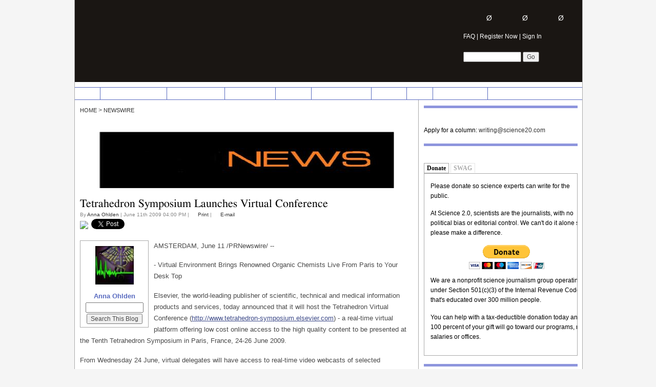

--- FILE ---
content_type: text/html; charset=utf-8
request_url: https://www.science20.com/newswire/tetrahedron_symposium_launches_virtual_conference
body_size: 11696
content:
 <!DOCTYPE html PUBLIC "-//W3C//DTD XHTML+RDFa 1.1//EN" "https://www.w3.org/MarkUp/DTD/xhtml-rdfa-2.dtd">
<html xmlns="https://www.w3.org/1999/xhtml" xml:lang="en" lang="en" dir="ltr" prefix="og: https://ogp.me/ns#">
  <head>
<meta http-equiv="Content-Type" content="text/html; charset=utf-8" />
    <meta name="y_key" content="1ea98b45ef864399" />
    <title>Tetrahedron Symposium Launches Virtual Conference | Science 2.0</title>
    <base href="https://www.science20.com/" />
    <meta http-equiv="Content-Type" content="text/html; charset=utf-8" />
<link rel="shortcut icon" href="/files/sbv2_favicon.ico" type="image/x-icon" />
<meta property="og:site_name" content="Science 2.0" />
<meta property="og:title" content="Tetrahedron Symposium Launches Virtual Conference" />
<meta name="description" content="AMSTERDAM, June 11 /PRNewswire/ -- - Virtual Environment Brings Renowned Organic Chemists Live From Paris to Your Desk Top Elsevier, the world-leading publisher of scientific, technical and medical information products and services, today announced that it will host the Tetrahedron Virtual Conference (http://www.tetrahedron-symposium.elsevier.com)" />
<meta name="dcterms.description" content="AMSTERDAM, June 11 /PRNewswire/ -- - Virtual Environment Brings Renowned Organic Chemists Live From Paris to Your Desk Top Elsevier, the world-leading publisher of scientific, technical and medical information products and services, today announced that it will host the Tetrahedron Virtual Conference (http://www.tetrahedron-symposium.elsevier.com)" />
<meta property="og:description" content="AMSTERDAM, June 11 /PRNewswire/ -- - Virtual Environment Brings Renowned Organic Chemists Live From Paris to Your Desk Top Elsevier, the world-leading publisher of scientific, technical and medical information products and services, today announced that it will host the Tetrahedron Virtual Conference (http://www.tetrahedron-symposium.elsevier.com)" />
<meta name="dcterms.date" content="2014-08-27T00:00:00Z" />
<meta property="og:type" content="website" />
<link rel="canonical" href="https://www.science20.com/newswire/tetrahedron_symposium_launches_virtual_conference" />
<meta property="og:url" content="https://www.science20.com/newswire/tetrahedron_symposium_launches_virtual_conference" />
<meta name="revisit-after" content="1 day" />
    <link type="text/css" rel="stylesheet" media="all" href="/files/css/css_a9fd3e87d190215c57b1d6692927579f.css" />
    <script type="text/javascript" src="/files/js/js_9e62637dbd2a61c6393d24bc2626c237.js"></script>
<script type="text/javascript">
<!--//--><![CDATA[//><!--
jQuery.extend(Drupal.settings, { "basePath": "/", "colorbox": { "transition": "elastic", "speed": 350, "opacity": "0.85", "slideshow": false, "slideshowAuto": false, "slideshowSpeed": 2500, "slideshowStart": "", "slideshowStop": "", "current": "{current} of {total}", "previous": "« Prev", "next": "Next »", "close": "Close", "overlayClose": true, "maxWidth": "100%", "maxHeight": "100%" }, "disqus": { "url": "https://www.science20.com/newswire/tetrahedron_symposium_launches_virtual_conference", "title": "Tetrahedron Symposium Launches Virtual Conference", "identifier": "node/54413", "shortname": "science20" }, "quicktabs": { "qt_forumswag": { "tabs": [ 0, 0 ] }, "qt_whatshappening": { "tabs": [ 0, 0, 0 ] }, "qt_group": { "tabs": [ 0, 0 ] } } });
//--><!]]>
</script>
<script type="text/javascript">
<!--//--><![CDATA[//><!--
if (Drupal.jsEnabled) { $(document).ready(function() { $('body').addClass('yui-skin-sam'); } ); };
//--><!]]>
</script>
    <!--[if lt IE 7]>
      <link type="text/css" rel="stylesheet" media="all" href="/sites/all/themes/sbv2/fix-ie.css" />      
    <![endif]-->
<!-- Start of StatCounter Code -->
<script type="text/javascript">
sc_project=2137425; 
sc_invisible=1; 
sc_partition=19; 
sc_security="78b6c8d2"; 
sc_remove_link=1; 
</script>
 <script type="text/javascript" src="https://www.statcounter.com/counter/counter.js"></script>
<!-- End of StatCounter Code -->
<!-- Place this tag in your head or just before your close body tag -->
<script type="text/javascript">

  var _gaq = _gaq || [];
  _gaq.push(['_setAccount', 'UA-34927599-1']);
  _gaq.push(['_trackPageview']);

  (function() {
    var ga = document.createElement('script'); ga.type = 'text/javascript'; ga.async = true;
    ga.src = ('https:' == document.location.protocol ? 'https://ssl' : 'https://www') + '.google-analytics.com/ga.js';
    var s = document.getElementsByTagName('script')[0]; s.parentNode.insertBefore(ga, s);
  })();

</script>

<script async src="https://pagead2.googlesyndication.com/pagead/js/adsbygoogle.js?client=ca-pub-6970870301883802"
     crossorigin="anonymous"></script>

  </head>
  
    <body><noscript><div class="statcounter"><img class="statcounter" src="https://c20.statcounter.com/2137425/0/78b6c8d2/1/" alt="web stats" /></div></noscript>
  <div id="w_mask"></div>
  <div id="page-wrapper">
  <div id="main-wrapper">
  <div id="header" class="main-header">
     <div id="media">
        <div id="logo" onclick="javascript:window.location.href='/';" ></div>
        <div id="ad-728" class="ad">  <div id="sb-block-block-32" class="sb-r-block">
        <div class="block-content"><script type="text/javascript"><!--
	e9 = new Object();
    e9.size = "728x90";
//--></script>
<script type="text/javascript" src="//tags.expo9.exponential.com/tags/ScientificBlogging/ROS/tags.js"></script>

</div>
</div>
</div>
     </div>
     <div id="header-tools" class="block">
                <div id="comment-counter">
           <div id="divTrackerBox"></div>
           <div id="tracker" class="tracker-disabled popup_tracker" title="Sign in and track comments on your writing...">
	   			   <div id="tracker_own"><a href="#" title="Sign in and see the total comments on articles you have written...">&Oslash;</a></div>
	   			   <div id="tracker_others"><a href="#" title="Sign in and see the follow-up comments to your comments posted...">&Oslash;</a></div>
	   			   <div id="tracker_friends"><a href="#" title="Sign in and see comments by people on your friends list...">&Oslash;</a></div>
           </div>
        </div>
        <a href="/faq">FAQ</a> | <a href="/user/register">Register Now</a> |  <a href="/user" class="popup_signin">Sign In</a>
        <div style="float:left;clear:left;width:100%;margin:0px;"><form action="/search/site"  accept-charset="UTF-8" method="post" id="search-theme-form">
<div><div id="search" class="container-inline">
  <div class="form-item" id="edit-search-theme-form-1-wrapper">
 <label for="edit-search-theme-form-1"> </label>
 <input type="text" maxlength="128" name="search_theme_form" id="edit-search-theme-form-1" size="15" value="" title="Enter the terms you wish to search for." class="form-text" />
</div>
<input type="submit" name="op" id="edit-submit" value="Go"  class="form-submit" />
<input type="hidden" name="form_build_id" id="form-a-wOXpLiDuzN9z5Om3Ji-FuxYVzVOrz-Nd-d3mVWrFA" value="form-a-wOXpLiDuzN9z5Om3Ji-FuxYVzVOrz-Nd-d3mVWrFA"  />
<input type="hidden" name="form_id" id="edit-search-theme-form" value="search_theme_form"  />
</div>

</div></form>
</div>       
        <div id="rss-e" class="" onmouseover="javascript:__show('rss-expand', this);" onmouseout="javascript:__hide('rss-expand');">
        <div id="rss-expand" >
           <div id="rss-wrapper" >
              <div class="rss-item rss-item-top"><a href="https://www.science20.com/rss.xml">Full Site</a></div>
              <div class="rss-item rss-item-top"><a href="https://www.science20.com/physical_sciences/feed">Physical Sciences</a></div>
              <div class="rss-item"><a href="https://www.science20.com/earth_sciences/feed">Earth Sciences</a></div>
              <div class="rss-item"><a href="https://www.science20.com/life_sciences/feed">Life Sciences</a></div>
              <div class="rss-item"><a href="https://www.science20.com/medicine/feed">Medicine</a></div>
              <div class="rss-item"><a href="https://www.science20.com/social_sciences/feed">Social Sciences</a></div>
              <div class="rss-item"><a href="https://www.science20.com/culture/feed">Culture</a></div>
              <div class="rss-item rss-item-bot rss-nwl"><img src="https://www.science20.com/sites/all/themes/sbv2/images/newl-sm.png" alt="" width="16" height="16" align="top" />&nbsp;<a href="https://visitor.r20.constantcontact.com/d.jsp?llr=ei7xirnab&p=oi&m=1114049868036">Newsletter</a></div>
           </div>
        </div>
        </div>
     </div>
  </div>
  <div id="nav">
     <div id="nav-elements-main">
                <ul id="nav-main" class="nav-menu">
<li><a href="/">HOME</a></li>
<li><a href="/physical_sciences">PHYSICAL SCIENCES</a><ul><li><a href="/physics">PHYSICS</a></li><li><a href="/space">SPACE</a></li><li><a href="/chemistry">CHEMISTRY</a></li><li><a href="/applied_physics">APPLIED PHYSICS</a></li><li><a href="/aerospace">AEROSPACE</a></li><li><a href="/optics">OPTICS</a></li></ul></li><li><a href="/earth_sciences">EARTH SCIENCES</a><ul><li><a href="/environment">ENVIRONMENT</a></li><li><a href="/energy">ENERGY</a></li><li><a href="/atmospheric">ATMOSPHERIC</a></li><li><a href="/paleontology">PALEONTOLOGY</a></li><li><a href="/geology">GEOLOGY</a></li><li><a href="/oceanography">OCEANOGRAPHY</a></li></ul></li><li><a href="/life_sciences">LIFE SCIENCES</a><ul><li><a href="/genetics_molecular_biology">GENETICS &amp; MOLECULAR BIOLOGY</a></li><li><a href="/evolution">EVOLUTION</a></li><li><a href="/microbiology">MICROBIOLOGY</a></li><li><a href="/ecology_zoology">ECOLOGY &amp; ZOOLOGY</a></li><li><a href="/immunology">IMMUNOLOGY</a></li><li><a href="/neuroscience">NEUROSCIENCE</a></li></ul></li><li><a href="/medicine">MEDICINE</a><ul><li><a href="/cancer_research">CANCER RESEARCH</a></li><li><a href="/public_health">PUBLIC HEALTH</a></li><li><a href="/pharmacology">PHARMACOLOGY</a></li><li><a href="/clinical_research">CLINICAL RESEARCH</a></li><li><a href="/aging">AGING</a></li><li><a href="/vision">VISION</a></li></ul></li><li><a href="/social_sciences">SOCIAL SCIENCES</a><ul><li><a href="/anthropology">ANTHROPOLOGY</a></li><li><a href="/archaeology">ARCHAEOLOGY</a></li><li><a href="/psychology">PSYCHOLOGY</a></li><li><a href="/science_education_policy">SCIENCE EDUCATION &amp; POLICY</a></li><li><a href="/science_history">SCIENCE HISTORY</a></li><li><a href="/philosophy_ethics">PHILOSOPHY &amp; ETHICS</a></li></ul></li><li><a href="/culture">CULTURE</a><ul><li><a href="/technology">TECHNOLOGY</a></li><li><a href="/mathematics">MATHEMATICS</a></li><li><a href="/science_society">SCIENCE &amp; SOCIETY</a></li><li><a href="/conservation">SPORTS SCIENCE</a></li><li><a href="/future_thought">RANDOM THOUGHTS</a></li><li><a href="/humor">HUMOR</a></li></ul></li><li><a href="https://video.scientificblogging.com">VIDEO</a></li>
<li><a href="/contributors">CONTRIBUTORS</a></li>
                </ul>
                
                <!-- old-style newsletter signup. here until a colorbox version is made. -->
                <div class="pop" id="pop-nwl">
                   <div class="pop-tl"></div>
                   <div class="pop-top">
                     <div class="pop-title" onmouseover="javascript:wndDrg.wndDrgInit(this);" >Subscribe to the newsletter</div>
                      <div class="pop-close" onclick="javascript:_closePop(this);">[x]</div>
                   </div>
                   <div class="pop-tr"></div>
                   <div class="pop-cen"><form action="/newswire/tetrahedron_symposium_launches_virtual_conference"  accept-charset="UTF-8" method="post" id="new-newsletter-data" style="">
<div><div class="form-item" id="new-newsletter-email-wrapper">
 <input type="text" maxlength="128" name="email" id="new-newsletter-email" size="60" value="" autocomplete="off" class="form-text" />
</div>
<input type="submit" name="op" id="blank" value="Add Me!"  class="form-submit" />
<input type="hidden" name="form_build_id" id="form-LwyXCUAMFqW8SeJ-XCFZ9uCWWRCrCyH74fTUccZ2160" value="form-LwyXCUAMFqW8SeJ-XCFZ9uCWWRCrCyH74fTUccZ2160"  />
<input type="hidden" name="form_id" id="edit-sbv2-newsletter-add" value="sbv2_newsletter_add"  />

</div></form>
</div>
                   <div class="pop-bl"></div>
                   <div class="pop-bot">&nbsp;Stay in touch with the scientific world!</div>
                   <div class="pop-br"></div>
                </div>
     </div>
  </div>
  <div id="content-wrapper-bg">

  <div id="content">
     <div id="content-main">
                  <div id="bc-wrapper">
           <div class="breadcrumb"><a href="/">Home</a> &gt; <a href="/blog/10">Newswire</a></div>        </div>
        <div id="edit-tabs"><ul class="tabs primary"></ul></div>   <div class="userbanner">
      <a href="user/10"><img src="http://www.scientificblogging.com/graphics/news.jpg" alt="Banner" title="" /></a>   </div>
<div id="node-54413" class="node" itemscope itemtype="https://schema.org/Article">
   <div class="node-title" itemprop="name">Tetrahedron Symposium Launches Virtual Conference</div>
   <div id="article-info" class="node-info">By <a href="https://www.science20.com/profile/anna_ohlden" title="View user profile.">Anna Ohlden</a> | June 11th 2009 04:00 PM | <a href="/print/54413" id="toolPrint">Print</a> | <a href="/forward/54413" id="toolEmail">E-mail</a></div>
<!-- ADDTHIS BUTTON BEGIN -->
<script type="text/javascript">
addthis_pub             = 'sciblogs';
addthis_logo            = ' https://www.science20.com/images/SB90width.jpg';
addthis_logo_background = 'EFEFFF';
addthis_logo_color      = '666699';
addthis_brand           = 'Science 2.0';
addthis_options         = 'flipboard, reddit, linkedin, fark, more';
</script>
<script type="text/javascript" src="https://s7.addthis.com/js/152/addthis_widget.js"></script>
<!-- ADDTHIS BUTTON END -->
  
<div class="addthis">
    <a href="/blog/10/feed"><img src="https://www.science20.com/rss.gif" /></a>    <a href="https://www.addthis.com/bookmark.php" onmouseover="return addthis_open(this, '', 'https://www.science20.com/newswire/tetrahedron_symposium_launches_virtual_conference', 'Tetrahedron Symposium Launches Virtual Conference')" onmouseout="addthis_close()" onclick="return addthis_sendto()" ><img src="https://www.science20.com/images/add-mult.png" alt="" border="0" height="22" width="228" style="margin-top:10px;"/></a>
<a href="https://twitter.com/share" class="twitter-share-button" data-count="none" data-via="science2_0">Tweet</a>
<iframe src="https://www.facebook.com/plugins/like.php?app_id=135733859395&amp;href=https://www.science20.com//newswire/tetrahedron_symposium_launches_virtual_conference&amp;send=false&amp;layout=button_count&amp;width=50&amp;show_faces=false&amp;action=like&amp;colorscheme=light&amp;font&amp;height=21" scrolling="no" frameborder="0" style="border:none; overflow:hidden; width:50px; height:21px; position: relative; top: 1px" allowTransparency="true"></iframe>
</div>
   <div id="node-wrapper" class="node-common">    <div id="new-node-profile">
        <img src="files/pictures/picture-10.jpg" alt="User pic." width="75" height="75" />
        <span class="username"><a href="/profile/anna_ohlden">Anna Ohlden</a></span>
                <form action="/by/anna_ohlden" method="POST">
            <input type="text" name="terms" size="15" />
            <input type="submit" value="Search This Blog" />
        </form>
    </div>
  <div id="article-content" class="content main-content article" itemprop="articleBody">
   </p>
<p>AMSTERDAM, June 11 /PRNewswire/ --</p>
<p>- Virtual Environment Brings Renowned Organic Chemists Live From Paris to Your Desk Top</p>
<p>Elsevier, the world-leading publisher of scientific, technical and medical information products and services, today announced that it will host the Tetrahedron Virtual Conference (<a href="http://www.tetrahedron-symposium.elsevier.com" title="http://www.tetrahedron-symposium.elsevier.com">http://www.tetrahedron-symposium.elsevier.com</a>) - a real-time virtual platform offering low cost online access to the high quality content to be presented at the Tenth Tetrahedron Symposium in Paris, France, 24-26 June 2009.</p>
<p>From Wednesday 24 June, virtual delegates will have access to real-time video webcasts of selected presentations during the three days of the Symposium and to the archived content for three months after the event. As well as access to world-renowned speakers, including a chemistry Nobel Laureate, virtual delegates have access to selected posters presented at the conference, the opportunity to visit virtual exhibitor booths, take part in scheduled chat sessions with selected speakers and network with other online delegates.</p>
<p>The Tenth Tetrahedron Symposium also celebrates 50 Years of Tetrahedron Letters (<a href="http://www.elsevier.com/locate/tetlet" title="http://www.elsevier.com/locate/tetlet">http://www.elsevier.com/locate/tetlet</a>) and will bring together 1150 delegates to hear from an eminent line-up of speakers. Topics to be addressed span the full range of organic chemistry, including new developments in synthetic methodology, objectives in total synthesis, functional and mechanistic studies of biological systems, and advances in new materials.</p>
<p>Online delegates can watch real-time presentations detailing the latest research by the following top speakers:</p>
<p>Carlos Barbas - The Scripps Research Institute, USA, Thomas Carell - University of Munich, Germany, Jean-Marie Lehn - University of Strasbourg, France, Steve Ley - University of Cambridge, UK, Kim Janda - The Scripps Research Institute, USA, Richard Schrock - MIT, USA, Masakatsu Shibasaki - University of Tokyo, Japan, Barry M. Trost - Stanford University, USA and George Whitesides - University of Harvard, USA</p>
</p>
<p>This new virtual platform enables greater participation from the global organic chemistry community in this celebratory Symposium. This is a great opportunity to see and listen to some of the best research and the greatest scientists within the field of organic chemistry, commented Herbert Waldmann, Chairman of the Board of Editors of Tetrahedron Publications and Director at the Max Planck Institute of Molecular Physiology in Dortmund, Germany. We are very pleased that the global organic chemistry community will have a chance to share their research and meet each other. The virtual part of the Symposium makes this event even more accessible for colleagues around the world and it enables truly international interaction.</p>
<p>The Tenth Tetrahedron Symposium takes place in Paris, France 24-26 June 2009. The Symposium in Paris is now sold out. Access to the Virtual Conference costs EUR99 before Friday 26 June and EUR149 for access after the event. Full information on both the live and virtual conference is available at <a href="http://www.tetrahedron-symposium.elsevier.com" title="http://www.tetrahedron-symposium.elsevier.com">http://www.tetrahedron-symposium.elsevier.com</a>.</p>
<p>About Elsevier</p>
<p>Elsevier is a world-leading publisher of scientific, technical and medical information products and services. Working in partnership with the global science and health communities, Elsevier's 7,000 employees in over 70 offices worldwide publish more than 2,000 journals and 1,900 new books per year, in addition to offering a suite of innovative electronic products, such as ScienceDirect (<a href="http://www.sciencedirect.com/" title="http://www.sciencedirect.com/">http://www.sciencedirect.com/</a>), MD Consult ( <a href="http://www.mdconsult.com/" title="http://www.mdconsult.com/">http://www.mdconsult.com/</a>), Scopus (<a href="http://www.info.scopus.com/" title="http://www.info.scopus.com/">http://www.info.scopus.com/</a>), bibliographic databases, and online reference works.</p>
<p>Elsevier (<a href="http://www.elsevier.com/" title="http://www.elsevier.com/">http://www.elsevier.com/</a>) is a global business headquartered in Amsterdam, The Netherlands and has offices worldwide. Elsevier is part of Reed Elsevier Group plc (<a href="http://www.reedelsevier.com/" title="http://www.reedelsevier.com/">http://www.reedelsevier.com/</a>), a world-leading publisher and information provider. Operating in the science and medical, legal, education and business-to-business sectors, Reed Elsevier provides high-quality and flexible information solutions to users, with increasing emphasis on the Internet as a means of delivery. Reed Elsevier's ticker symbols are REN (Euronext Amsterdam), REL (London Stock Exchange), RUK and ENL (New York Stock Exchange).</p>
<p>Name: Shira Tabachnikoff Phone: +31-20-485-2736 E-mail: <a href="mailto:s.tabachnikoff@elsevier.com">s.tabachnikoff@elsevier.com</a></p>
<p>Name: Shira Tabachnikoff, Phone: +31-20-485-2736, E-mail: <a href="mailto:s.tabachnikoff@elsevier.com">s.tabachnikoff@elsevier.com</a></p>
   </div>     <div id="new-sb-column-sidebar">
        <div id="author-information"> 
            <span class="username"><a href="/blog/10">Newswire</a></span>
        </div>
        <div class="section">
            <strong class="title">More Articles</strong>
            <div class="item-list"><ul><li class="first"><a href="/newswire/latebreaking_analysis_in_hypertension_shows_that_antihypertensive_treatments_differ_in_their_ability_to_preserve_lives_">Late-Breaking Analysis In Hypertension Shows That Antihypertensive Treatments Differ In Their Ability To Preserve Lives</a></li>
<li><a href="/newswire/clinical_results_new_treatment_bacterial_vaginosis_infection-95461">Clinical Results For New Treatment Of Bacterial Vaginosis Infection</a></li>
<li class="last"><a href="/newswire/88_percent_uk_doctors_believe_whiplash_claims_are_exaggerated-94293">88 Percent Of UK Doctors Believe Whiplash Claims Are Exaggerated</a></li>
</ul></div><a class="add-link" href="/blog/10">All Articles</a>        </div>
        <div class="section">
            <strong class="title">About</strong>
            <p>Media Relations Executive, PR Newswire Europe...</p>
            <a href="/profile/anna_ohlden" class="add-link">View Profile</a>
        </div>
    </div>

           
     
          <div class="under-article">  <div id="sb-block-apachesolr_search-mlt-001" class="sb-r-block">
    <h3>Related articles</h3>    <div class="block-content"><div class="item-list"><ul><li class="first"><a href="/newswire/elsevier_and_brain_mapping_foundation_cohost_6th_annual_world_congress_ibmisps_brain_mapping_and_image_guided_therapy">Elsevier And Brain Mapping Foundation Co-Host 6th Annual World Congress Of IBMISPS On Brain Mapping And Image Guided Therapy</a></li>
<li><a href="/newswire/elsevier_celebrates_nine_2010_nobel_laureates_and_honors_achievements_freely_available_prizewinning_research">Elsevier Celebrates Nine 2010 Nobel Laureates And Honors Achievements With Freely Available Prize-Winning Research </a></li>
<li><a href="/newswire/elsevier_announces_9th_pangborn_sensory_science_symposium">Elsevier Announces The 9th Pangborn Sensory Science Symposium </a></li>
<li><a href="/newswire/elsevier_acquires_edra_s_p_a">Elsevier Acquires Edra S.p.A</a></li>
<li class="last"><a href="/newswire/elsevier_expands_publishing_operation_saudi_arabia_collaboration_key_university">Elsevier Expands Publishing Operation In Saudi Arabia In Collaboration With Key University</a></li>
</ul></div></div>
</div>
</div>
    
   </div>
</div>


<div class="clearfix"></div>

  <div id="comments-wrapper" class="disqus-comments clearfix content">
    <h2>Comments</h2>
    <div id="disqus_thread"></div><noscript><div class="disqus-noscript"><a href="https://science20.disqus.com/?url=https%3A%2F%2Fwww.science20.com%2Fnewswire%2Ftetrahedron_symposium_launches_virtual_conference">View the discussion thread.</a></div></noscript>    
        
    <script>  
        var disqus_config = function () {
            this.page.identifier = 'node-54413';
        };
    
        (function() {
            var d = document, s = d.createElement('script');
    
            s.src = '//science20.disqus.com/embed.js';
    
            s.setAttribute('data-timestamp', +new Date());
            (d.head || d.body).appendChild(s);
        })();
    </script>

  </div>
  
  </div>
     </div>
<script type="text/javascript" src="https://platform.twitter.com/widgets.js"></script>

<!-- Matomo -->
<script type="text/javascript">
  var _paq = window._paq || [];
  /* tracker methods like "setCustomDimension" should be called before "trackPageView" */
  _paq.push(["setDomains", ["*.science20.com","*.www.science20.com"]]);
  // you can set up to 5 custom variables for each visitor
  _paq.push(["setCustomVariable", 1, "author", "Newswire", "page"]);
  _paq.push(['trackPageView']);
  _paq.push(['enableLinkTracking']);
  (function() {
    var u="//solr.scienceblogs.com/analytics/";
    _paq.push(['setTrackerUrl', u+'matomo.php']);
    _paq.push(['setSiteId', '2']);
    var d=document, g=d.createElement('script'), s=d.getElementsByTagName('script')[0];
    g.type='text/javascript'; g.async=true; g.defer=true; g.src=u+'matomo.js'; s.parentNode.insertBefore(g,s);
  })();
</script>
<!-- End Matomo Code -->

   
<div id="sidebar-right">
       <div id="sb-block-block-25" class="sb-r-block">
    <h3>Know Science And Want To Write?</h3>    <div class="block-content">Apply for a column: <a href="mailto:writing@science20.com">writing@science20.com</a></div>
</div>
  <div id="sb-block-quicktabs-forumswag" class="sb-r-block">
    <h3>Donate or Buy SWAG</h3>    <div class="block-content"><div id="quicktabs-forumswag" class="quicktabs_wrapper quicktabs-style-basic"><ul class="quicktabs_tabs quicktabs-style-basic"><li class="qtab-0 active first"><a href="/newswire/tetrahedron_symposium_launches_virtual_conference#quicktabs-forumswag" id="quicktabs-tab-forumswag-0" class="qt_tab active">Donate</a></li><li class="qtab-1 last"><a href="/newswire/tetrahedron_symposium_launches_virtual_conference#quicktabs-forumswag" id="quicktabs-tab-forumswag-1" class="qt_tab active">SWAG</a></li></ul><div id="quicktabs_container_forumswag" class="quicktabs_main quicktabs-style-basic"><div id="quicktabs_tabpage_forumswag_0" class="quicktabs_tabpage">  <div id="sb-block-block-31" class="sb-r-block">
        <div class="block-content"><p>Please donate so science experts can write<br>
for the public.
<p>At Science 2.0, scientists are the journalists,<br>
with no political bias or editorial control. We<br>
can't do it alone so please make a difference.<br>
<center>
<form action="https://www.paypal.com/cgi-bin/webscr" method="post" target="_top">
<input type="hidden" name="cmd" value="_s-xclick" />
<input type="hidden" name="hosted_button_id" value="ED3E63TVDW4DG" />
<input type="image" src="https://www.paypalobjects.com/en_US/i/btn/btn_donateCC_LG.gif" border="0" name="submit" title="PayPal - The safer, easier way to pay online!" alt="Donate with PayPal button" />
<img alt="" border="0" src="https://www.paypal.com/en_US/i/scr/pixel.gif" width="1" height="1" />
</form>
</center>
<p>We are a nonprofit science journalism<br>
group operating under Section 501(c)(3)<br>
of the Internal Revenue Code that's<br>
educated over 300 million people.<br>
<p>
<p>You can help with a tax-deductible<br>
donation today and 100 percent of your<br>
gift will go toward our programs,<br>
no salaries or offices.<br></div>
</div>
</div><div id="quicktabs_tabpage_forumswag_1" class="quicktabs_tabpage quicktabs-hide">  <div id="sb-block-block-33" class="sb-r-block">
        <div class="block-content"><a href="https://www.cafepress.com/science20.478275130" target="_blank"><img src="https://www.science20.com/files/images/science_corporate_conspiracy_300.jpg"></a></div>
</div>
</div></div></div></div>
</div>
  <div id="sb-block-block-18" class="sb-r-block">
    <h3>Books By Writers Here</h3>    <div class="block-content"><center>
<a href="https://amzn.to/4oiPbro" target="_blank"><img src="https://www.science20.com/files/images/halloween_ebook_cover.jpg" width="300" alt="" /></a>
</center></div>
</div>
  <div id="sb-block-block-43" class="sb-r-block">
        <div class="block-content"><script type="text/javascript"><!--
	e9 = new Object();
    e9.size = "300x250";
//--></script>
<script type="text/javascript" src="https://tags.expo9.exponential.com/tags/ScientificBlogging/ROS/tags.js"></script>

</div>
</div>
  <div id="sb-block-quicktabs-whatshappening" class="sb-r-block">
        <div class="block-content"><div id="quicktabs-whatshappening" class="quicktabs_wrapper quicktabs-style-basic"><ul class="quicktabs_tabs quicktabs-style-basic"><li class="qtab-0 active first"><a href="/newswire/tetrahedron_symposium_launches_virtual_conference#quicktabs-whatshappening" id="quicktabs-tab-whatshappening-0" class="qt_tab active">Popular Now</a></li><li class="qtab-1"><a href="/newswire/tetrahedron_symposium_launches_virtual_conference#quicktabs-whatshappening" id="quicktabs-tab-whatshappening-1" class="qt_tab active">New Comments</a></li><li class="qtab-2 last"><a href="/newswire/tetrahedron_symposium_launches_virtual_conference#quicktabs-whatshappening" id="quicktabs-tab-whatshappening-2" class="qt_tab active">Events</a></li></ul><div id="quicktabs_container_whatshappening" class="quicktabs_main quicktabs-style-basic"><div id="quicktabs_tabpage_whatshappening_0" class="quicktabs_tabpage"><div class="view view-popular view-id-popular view-display-id-block_1 view-dom-id-1">
    
  
  
      <div class="view-content">
      <div class="item-list">
    <ol>
          <li class="views-row views-row-1 views-row-odd views-row-first">  
  <span class="views-field-title">
                <span class="field-content"><a href="/hank_campbell/does_stress_make_holidate_sex_more_likely-257659">Does Stress Make Holidate Sex More Likely?</a></span>
  </span>
</li>
          <li class="views-row views-row-2 views-row-even">  
  <span class="views-field-title">
                <span class="field-content"><a href="/hank_campbell/to_boomers_an_ai_relationship_is_not_cheating-257658">To Boomers, An AI Relationship Is Not Cheating</a></span>
  </span>
</li>
          <li class="views-row views-row-3 views-row-odd">  
  <span class="views-field-title">
                <span class="field-content"><a href="/hank_campbell/berkeley_stem_teacher_peyrin_kao_criticized_israel_was_he_wrong_to_get_suspended-257656">Berkeley STEM Teacher Peyrin Kao Criticized Israel - Was He Wrong To Get Suspended?</a></span>
  </span>
</li>
          <li class="views-row views-row-4 views-row-even views-row-last">  
  <span class="views-field-title">
                <span class="field-content"><a href="/hank_campbell/the_operating_reality_has_changed_without_mandates_the_electric_car_market_is_collapsing-257657">&#039;The Operating Reality Has Changed&#039; - Without Mandates, The Electric Car Market Is Collapsing</a></span>
  </span>
</li>
      </ol>
</div>    </div>
  
  
  
  
  
  
</div> </div><div id="quicktabs_tabpage_whatshappening_1" class="quicktabs_tabpage quicktabs-hide">  <div id="sb-block-disqus-disqus_recent_comments" class="sb-r-block">
        <div class="block-content"><div id="dsq-recentcomments" class="dsq-widget"><script type="text/javascript" src="https://disqus.com/forums/science20/recent_comments_widget.js?num_items=5&amp;avatar_size=32"></script></div></div>
</div>
</div><div id="quicktabs_tabpage_whatshappening_2" class="quicktabs_tabpage quicktabs-hide"><div class="view view-recent-events view-id-recent_events view-display-id-block_1 view-dom-id-1">
    
  
  
      <div class="view-content">
      <div class="item-list">
    <ol>
          <li class="views-row views-row-1 views-row-odd views-row-first">  
  <div class="views-field-title">
                <span class="field-content"><a href="/content/the_global_space_awards_december_5_2025">The Global Space Awards - December 5, 2025</a></span>
  </div>
</li>
          <li class="views-row views-row-2 views-row-even">  
  <div class="views-field-title">
                <span class="field-content"><a href="/content/nsf_gives_5_teams_32_million_for_protein_design_initiative">NSF Gives 5 Teams $32 Million For Protein Design Initiative</a></span>
  </div>
</li>
          <li class="views-row views-row-3 views-row-odd">  
  <div class="views-field-title">
                <span class="field-content"><a href="/content/national_medal_of_science_nominations_now_open">National Medal of Science Nominations Now Open</a></span>
  </div>
</li>
          <li class="views-row views-row-4 views-row-even">  
  <div class="views-field-title">
                <span class="field-content"><a href="/content/north_america_is_about_to_get_its_longest_partial_eclipse_in_the_last_580_years">North America Is About To Get Its Longest Partial Eclipse In The Last 580 years</a></span>
  </div>
</li>
          <li class="views-row views-row-5 views-row-odd views-row-last">  
  <div class="views-field-title">
                <span class="field-content"><a href="/content/farmers_can_get_infrastructure_funds_from_the_government_now_also_but_you_have_to_apply_by_nov_22">Farmers Can Get Infrastructure Funds From The Government Now Also - But You Have To Apply By Nov. 22</a></span>
  </div>
</li>
      </ol>
</div>    </div>
  
  
  
  
  
  
</div> </div></div></div></div>
</div>
  <div id="sb-block-quicktabs-group" class="sb-r-block">
        <div class="block-content"><div id="quicktabs-group" class="quicktabs_wrapper quicktabs-style-basic"><ul class="quicktabs_tabs quicktabs-style-basic"><li class="qtab-0 active first"><a href="/newswire/tetrahedron_symposium_launches_virtual_conference#quicktabs-group" id="quicktabs-tab-group-0" class="qt_tab active">Links</a></li><li class="qtab-1 last"><a href="/newswire/tetrahedron_symposium_launches_virtual_conference#quicktabs-group" id="quicktabs-tab-group-1" class="qt_tab active">Hot Topics</a></li></ul><div id="quicktabs_container_group" class="quicktabs_main quicktabs-style-basic"><div id="quicktabs_tabpage_group_0" class="quicktabs_tabpage">  <div id="sb-block-block-38" class="sb-r-block">
        <div class="block-content"><div class="hot-topics-block-container">
<div class="hot-topics-block-headline">
<a href="/science-20-links">Science 2.0 Links</a>
</div>
<div class="hot-topics-block-subtitle">
Interesting insights from outside Science 2.0
</div>
</div></div>
</div>
</div><div id="quicktabs_tabpage_group_1" class="quicktabs_tabpage quicktabs-hide">  <div id="sb-block-hottopics-0" class="sb-r-block">
        <div class="block-content"><div class="hot-topics-block-container"><div class="hot-topics-block-title">Current Topic:</div><div class="hot-topics-block-headline"><a href="/topic/bpa_safe_or_not">Is BPA Safe Or Not?</a></div><div class="hot-topics-block-subtitle">The best writers in science tackle science's hottest topics.</div></div></div>
</div>
</div></div></div></div>
</div>
  <div id="sb-block-block-37" class="sb-r-block">
        <div class="block-content"><iframe src="https://www.facebook.com/plugins/likebox.php?href=https://www.facebook.com/Science-20-134838041584/"&amp;width=300&amp;connections=5&amp;stream=false&amp;header=false&amp;width=300&amp;height=200&amp;border=false" scrolling="no" frameborder="0" style="border:none; overflow:hidden; width:300px; height:200px;" allowTransparency="true"></iframe></div>
</div>
  <div id="sb-block-aggregator-feed-34" class="sb-r-block">
    <div class="sb-r-banner"><a href="https://www.sciencecodex.com" target="_new"><img src="/graphics/sc300.png" alt="" title="" width="300" height="70" /></a></div>    <div class="block-content"><div class="item-list"><ul><li class="first"><a href="https://www.sciencecodex.com/who-controls-chicken-controls-world-678329">Who Controls The Chicken Controls The World</a>
</li>
<li class="last"><a href="https://www.sciencecodex.com/who-contols-chicken-controls-world">Who Contols The Chicken Controls The World</a>
</li>
</ul></div><div class="more-link"><a href="/aggregator/sources/34" title="View this feed&#039;s recent news.">more</a></div></div>
</div>
  </div>

  <div class="clear"></div>

  <div id="sidebar-left">
     <div id="whosonline">
        <style type="text/css">
            #avatar-prev-arrow, #avatar-next-arrow { width: 27px; height: 25px; text-align: center; padding: 10px; }
            .whosonline_arrow { padding: 0px; }
            .online-user-block { margin-left: 5px; }
            .who-is-online { border: 0px; padding-right: 0px; }
        </style>
	   <div class="who-is-online">Who's<br />Online?</div>
	   <div style="float: left;" id="avatar-prev-arrow"><a style="display: none;" class="whosonline_arrow" href="#" onclick="javascript: _footer_prev_page(); return false;">&lt;</a></div>
       <div id="avatars-page-0" class="avatar-page"><div id="online-user-block-1" class="online-user-block" onmouseover="javascript:_show(1);"onmouseout="javascript:_hide(1);"><div id="online-user-block-img-1" class="online-user-block-img"><a href="/profile/fred_phillips"><img src="/files/pictures/1636-avatar-ySTEB8tk4U--_Tcfbk5O-OjM90UJ3-__8SxgYvi__.jpeg" alt="" title=""  width="78" height="78" /></a></div><div style="visibility: hidden;"id="online-user-block-popup-1"><div class="online-user-block-title"><a href="https://www.science20.com/profile/fred_phillips" title="View user profile.">Fred Phillips</a></div></div></div><!--guests--><div class="online-user-block"><div class="online-user-block-img"><img src="/graphics/no_avatar.gif" alt="" title=""  /></div><div class="online-user-block-popup"><div class="online-user-block-title">673 guests</div></div></div><!--guests--><div style="float: left;" id="avatar-next-arrow"><a class="whosonline_arrow" href="#" onclick="javascript:_footer_next_page(); return false;">&gt;</a></div></div>     </div>
  </div>
  </div>

  <div class="clear"></div>

  <div id="footer">
     <div id="footer-main">
		<div class="clear"></div>
        <a href="about">About Us</a> | <a href="contact">Contact Us</a> | <a href="rss.xml">RSS</a> | 
        <a href="/terms.html" class="footer-colorbox" title="Our Terms of Use.">Terms</a> | 
        <a href="/privacy.html" class="footer-colorbox" title="Your Rights to Privacy.">Privacy</a> | 
        <a href="/copyright.html" class="footer-colorbox" title="Copyright Terms.">Copyright and Removal</a> | 
        <a href="advertise">Advertise with Us</a>
     </div>
     <div id="footer-right">
        &copy; 2025 Science 2.0&nbsp;&nbsp;&nbsp;&nbsp;
     </div>
  </div>
  </div>
  </div>
  
    <script type="text/javascript">
  _bizo_data_partner_id = "6958";
</script>
<script type="text/javascript">
(function() {
  var s = document.getElementsByTagName("script")[0];
  var b = document.createElement("script");
  b.type = "text/javascript";
  b.async = true;
  b.src = (window.location.protocol === "https:" ? "https://sjs" : "https://js") + ".bizographics.com/insight.min.js";
  s.parentNode.insertBefore(b, s);
})();
</script>
<noscript>
  <img height="1" width="1" alt="" style="display:none;" src="//www.bizographics.com/collect/?pid=6958&fmt=gif" />
</noscript>
  </body>
</html>


--- FILE ---
content_type: text/html; charset=utf-8
request_url: https://www.google.com/recaptcha/api2/aframe
body_size: 267
content:
<!DOCTYPE HTML><html><head><meta http-equiv="content-type" content="text/html; charset=UTF-8"></head><body><script nonce="dQzDBSMtGjo26CGmBmw27Q">/** Anti-fraud and anti-abuse applications only. See google.com/recaptcha */ try{var clients={'sodar':'https://pagead2.googlesyndication.com/pagead/sodar?'};window.addEventListener("message",function(a){try{if(a.source===window.parent){var b=JSON.parse(a.data);var c=clients[b['id']];if(c){var d=document.createElement('img');d.src=c+b['params']+'&rc='+(localStorage.getItem("rc::a")?sessionStorage.getItem("rc::b"):"");window.document.body.appendChild(d);sessionStorage.setItem("rc::e",parseInt(sessionStorage.getItem("rc::e")||0)+1);localStorage.setItem("rc::h",'1766122045264');}}}catch(b){}});window.parent.postMessage("_grecaptcha_ready", "*");}catch(b){}</script></body></html>

--- FILE ---
content_type: application/javascript; charset=UTF-8
request_url: https://disqus.com/forums/science20/recent_comments_widget.js?num_items=5&avatar_size=32
body_size: 5589
content:


document.write(' \
<style type="text/css" media="screen">\
	 .dsq-widget ul.dsq-widget-list {\
	 padding: 0;\
	 margin: 0;\
	 text-align: left;\
	 }\
	 img.dsq-widget-avatar {\
	 width: 32px;\
	 height: 32px;\
	 border: 0px;\
	 margin: 0px;\
	 padding: 0px 3px 3px 0px;\
	 float: left;\
	 }\
	 a.dsq-widget-user {\
	 font-weight: bold;\
	 }\
	 a.dsq-widget-thread {\
	 font-weight: bold;\
	 }\
	 p.dsq-widget-meta {\
	 clear: both;\
	 font-size: 80%;\
	 padding: 0;\
	 margin: 0;\
	 }\
	 li.dsq-widget-item {\
	 margin: 15px 0;\
	 list-style-type: none;\
	 clear: both;\
	 }\
	 span.dsq-widget-clout {\
	 padding: 0 2px;\
	 background-color: #ff7300;\
	 color: #fff;\
	 }\
	 table.dsq-widget-horiz td {\
	 padding-right: 15px;\
	 }\
	 .dsq-widget-comment p {\
	 display: inline;\
	 }\
	 </style>\
	 <ul class="dsq-widget-list">\
	 <li class="dsq-widget-item">\
	 <a href="https://disqus.com/by/disqus_xFjP7hmsF5/"><img class="dsq-widget-avatar" src="https://c.disquscdn.com/uploads/users/5176/9344/avatar92.jpg?1592817636"></a>\
	 <a class="dsq-widget-user" href="https://disqus.com/by/disqus_xFjP7hmsF5/">Steve Crook</a>\
	 <span class="dsq-widget-comment"><p>Miranda Lawson. OK, heavily scripted, but I understand your lust. But an LLM? Then I thought about Terminator 2. There\'s a voiceover from Sarah Connor. "Watching John with the machine, it...</p></span>\
	 <p class="dsq-widget-meta"><a href="http://www.science20.com/hank_campbell/to_boomers_an_ai_relationship_is_not_cheating-257658">To Boomers, An AI Relationship Is Not Cheating | Science 2.0</a>&nbsp;&middot;&nbsp;<a href="http://www.science20.com/hank_campbell/to_boomers_an_ai_relationship_is_not_cheating-257658#comment-6812075992">9 hours ago</a></p>\
	 </li>\
	 <li class="dsq-widget-item">\
	 <a href="https://disqus.com/by/disqus_J0eiRZd8BC/"><img class="dsq-widget-avatar" src="//a.disquscdn.com/1762963540/images/noavatar92.png"></a>\
	 <a class="dsq-widget-user" href="https://disqus.com/by/disqus_J0eiRZd8BC/">John</a>\
	 <span class="dsq-widget-comment"><p>Considering that in 1966 nearly a third of the users of ELIZA thought that it, the most primitive of chatbots, was a human, this does not surprise me. Perhaps we should start referring to the...</p></span>\
	 <p class="dsq-widget-meta"><a href="http://www.science20.com/hank_campbell/to_boomers_an_ai_relationship_is_not_cheating-257658">To Boomers, An AI Relationship Is Not Cheating | Science 2.0</a>&nbsp;&middot;&nbsp;<a href="http://www.science20.com/hank_campbell/to_boomers_an_ai_relationship_is_not_cheating-257658#comment-6811969334">13 hours ago</a></p>\
	 </li>\
	 <li class="dsq-widget-item">\
	 <a href="https://disqus.com/by/disqus_J0eiRZd8BC/"><img class="dsq-widget-avatar" src="//a.disquscdn.com/1762963540/images/noavatar92.png"></a>\
	 <a class="dsq-widget-user" href="https://disqus.com/by/disqus_J0eiRZd8BC/">John</a>\
	 <span class="dsq-widget-comment"><p>"China\'s top electric car company has had declining sales for three straight months." Let\'s see - EVs now account for 53% of all new car sales in China, selling more than 11...</p></span>\
	 <p class="dsq-widget-meta"><a href="https://www.science20.com/hank_campbell/the_operating_reality_has_changed_without_mandates_the_electric_car_market_is_collapsing-257657">&#039;The Operating Reality Has Changed&#039; - Without Mandates, The Electric Car Market Is Collapsing</a>&nbsp;&middot;&nbsp;<a href="https://www.science20.com/hank_campbell/the_operating_reality_has_changed_without_mandates_the_electric_car_market_is_collapsing-257657#comment-6811249451">1 day ago</a></p>\
	 </li>\
	 <li class="dsq-widget-item">\
	 <a href="https://disqus.com/by/disqus_J0eiRZd8BC/"><img class="dsq-widget-avatar" src="//a.disquscdn.com/1762963540/images/noavatar92.png"></a>\
	 <a class="dsq-widget-user" href="https://disqus.com/by/disqus_J0eiRZd8BC/">John</a>\
	 <span class="dsq-widget-comment"><p>No, the Palestinians are a radical offshoot of Canaan, just as Judaism is. As for your first question, please apply that to Israel as well. Do you truly believe that the Kingdom of Israel ~500 BCE...</p></span>\
	 <p class="dsq-widget-meta"><a href="https://www.science20.com/hank_campbell/berkeley_stem_teacher_peyrin_kao_criticized_israel_was_he_wrong_to_get_suspended-257656">Berkeley STEM Teacher Peyrin Kao Criticized Israel - Was He Wrong To Get Suspended?</a>&nbsp;&middot;&nbsp;<a href="https://www.science20.com/hank_campbell/berkeley_stem_teacher_peyrin_kao_criticized_israel_was_he_wrong_to_get_suspended-257656#comment-6811232972">1 day ago</a></p>\
	 </li>\
	 <li class="dsq-widget-item">\
	 <a href="https://disqus.com/by/disqus_vq1r0OF9y9/"><img class="dsq-widget-avatar" src="https://c.disquscdn.com/uploads/users/8437/3306/avatar92.jpg?1765998282"></a>\
	 <a class="dsq-widget-user" href="https://disqus.com/by/disqus_vq1r0OF9y9/">Vanities</a>\
	 <span class="dsq-widget-comment"><p>The other concern that that Berkeley might have with any students of Chinese descent injecting politics into their class is the obvious (on campus) yet ignored (in the leftist media) prevalence of...</p></span>\
	 <p class="dsq-widget-meta"><a href="https://www.science20.com/hank_campbell/berkeley_stem_teacher_peyrin_kao_criticized_israel_was_he_wrong_to_get_suspended-257656">Berkeley STEM Teacher Peyrin Kao Criticized Israel - Was He Wrong To Get Suspended?</a>&nbsp;&middot;&nbsp;<a href="https://www.science20.com/hank_campbell/berkeley_stem_teacher_peyrin_kao_criticized_israel_was_he_wrong_to_get_suspended-257656#comment-6811022440">1 day ago</a></p>\
	 </li>\
	 </ul>\
');
